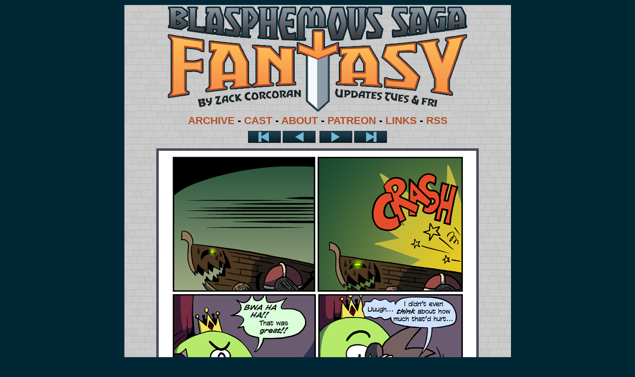

--- FILE ---
content_type: text/html; charset=UTF-8
request_url: http://www.bsfantasy-comic.com/comic/page-398/?replytocom=18889
body_size: 9295
content:
<!DOCTYPE html>
<html xmlns="http://www.w3.org/1999/xhtml" lang="en-US"> 
<head>
	<!--Twitter Bullshit-->
		<meta name="viewport" content="width=device-width, initial-scale=1" />
		<meta name="twitter:card" content="summary_large_image">
		<meta name="twitter:site" content="@zcorcoran">
		<meta name="twitter:title" content="BLASPHEMOUS SAGA FANTASY - Page 398">
		<meta name="twitter:description" content="The story of Seb, Lina, Ceris, and the Slime King, four heroes-in-training on a quest to save the Chroma Kingdom from the demented golemancer Grrg.">
		<meta name="twitter:image" content="https://www.bsfantasy-comic.com/wp-content/uploads/2014/10/2014-10-23-Page-398.png"/>
	<!--Facebook Bullshit-->
		<meta property="og:type" content="website">
		<meta property="og:title" content="BLASPHEMOUS SAGA FANTASY - Page 398">
		<meta property="og:site_name" content="Blasphemous Saga Fantasy">
		<meta property="og:url" content="https://www.bsfantasy-comic.com/comic/page-398/">
		<meta property="og:description" content="The story of Seb, Lina, Ceris, and the Slime King, four heroes-in-training on a quest to save the Chroma Kingdom from the demented golemancer Grrg."/>
		<meta property="og:image" content="https://www.bsfantasy-comic.com/wp-content/uploads/2014/10/2014-10-23-Page-398.png"/>
		<meta property="og:image:width" content="640" />
		<meta property="og:image:height" content="980" />
	<link rel="stylesheet" href="http://www.bsfantasy-comic.com/wp-content/themes/comicpress-BSF/style.css" type="text/css" media="screen" />
	<link rel="pingback" href="http://www.bsfantasy-comic.com/xmlrpc.php" />
	<meta name="ComicPress" content="4.4" />
<title>Page 398 &#8211; BLASPHEMOUS SAGA FANTASY</title>
<meta name='robots' content='max-image-preview:large, noindex, follow' />
<link rel="alternate" type="application/rss+xml" title="BLASPHEMOUS SAGA FANTASY &raquo; Feed" href="https://www.bsfantasy-comic.com/feed/" />
<link rel="alternate" type="application/rss+xml" title="BLASPHEMOUS SAGA FANTASY &raquo; Comments Feed" href="https://www.bsfantasy-comic.com/comments/feed/" />
<link rel="alternate" type="application/rss+xml" title="BLASPHEMOUS SAGA FANTASY &raquo; Page 398 Comments Feed" href="https://www.bsfantasy-comic.com/comic/page-398/feed/" />
<link rel="alternate" title="oEmbed (JSON)" type="application/json+oembed" href="https://www.bsfantasy-comic.com/wp-json/oembed/1.0/embed?url=https%3A%2F%2Fwww.bsfantasy-comic.com%2Fcomic%2Fpage-398%2F" />
<link rel="alternate" title="oEmbed (XML)" type="text/xml+oembed" href="https://www.bsfantasy-comic.com/wp-json/oembed/1.0/embed?url=https%3A%2F%2Fwww.bsfantasy-comic.com%2Fcomic%2Fpage-398%2F&#038;format=xml" />
<style id='wp-img-auto-sizes-contain-inline-css' type='text/css'>
img:is([sizes=auto i],[sizes^="auto," i]){contain-intrinsic-size:3000px 1500px}
/*# sourceURL=wp-img-auto-sizes-contain-inline-css */
</style>
<style id='wp-emoji-styles-inline-css' type='text/css'>

	img.wp-smiley, img.emoji {
		display: inline !important;
		border: none !important;
		box-shadow: none !important;
		height: 1em !important;
		width: 1em !important;
		margin: 0 0.07em !important;
		vertical-align: -0.1em !important;
		background: none !important;
		padding: 0 !important;
	}
/*# sourceURL=wp-emoji-styles-inline-css */
</style>
<style id='wp-block-library-inline-css' type='text/css'>
:root{--wp-block-synced-color:#7a00df;--wp-block-synced-color--rgb:122,0,223;--wp-bound-block-color:var(--wp-block-synced-color);--wp-editor-canvas-background:#ddd;--wp-admin-theme-color:#007cba;--wp-admin-theme-color--rgb:0,124,186;--wp-admin-theme-color-darker-10:#006ba1;--wp-admin-theme-color-darker-10--rgb:0,107,160.5;--wp-admin-theme-color-darker-20:#005a87;--wp-admin-theme-color-darker-20--rgb:0,90,135;--wp-admin-border-width-focus:2px}@media (min-resolution:192dpi){:root{--wp-admin-border-width-focus:1.5px}}.wp-element-button{cursor:pointer}:root .has-very-light-gray-background-color{background-color:#eee}:root .has-very-dark-gray-background-color{background-color:#313131}:root .has-very-light-gray-color{color:#eee}:root .has-very-dark-gray-color{color:#313131}:root .has-vivid-green-cyan-to-vivid-cyan-blue-gradient-background{background:linear-gradient(135deg,#00d084,#0693e3)}:root .has-purple-crush-gradient-background{background:linear-gradient(135deg,#34e2e4,#4721fb 50%,#ab1dfe)}:root .has-hazy-dawn-gradient-background{background:linear-gradient(135deg,#faaca8,#dad0ec)}:root .has-subdued-olive-gradient-background{background:linear-gradient(135deg,#fafae1,#67a671)}:root .has-atomic-cream-gradient-background{background:linear-gradient(135deg,#fdd79a,#004a59)}:root .has-nightshade-gradient-background{background:linear-gradient(135deg,#330968,#31cdcf)}:root .has-midnight-gradient-background{background:linear-gradient(135deg,#020381,#2874fc)}:root{--wp--preset--font-size--normal:16px;--wp--preset--font-size--huge:42px}.has-regular-font-size{font-size:1em}.has-larger-font-size{font-size:2.625em}.has-normal-font-size{font-size:var(--wp--preset--font-size--normal)}.has-huge-font-size{font-size:var(--wp--preset--font-size--huge)}.has-text-align-center{text-align:center}.has-text-align-left{text-align:left}.has-text-align-right{text-align:right}.has-fit-text{white-space:nowrap!important}#end-resizable-editor-section{display:none}.aligncenter{clear:both}.items-justified-left{justify-content:flex-start}.items-justified-center{justify-content:center}.items-justified-right{justify-content:flex-end}.items-justified-space-between{justify-content:space-between}.screen-reader-text{border:0;clip-path:inset(50%);height:1px;margin:-1px;overflow:hidden;padding:0;position:absolute;width:1px;word-wrap:normal!important}.screen-reader-text:focus{background-color:#ddd;clip-path:none;color:#444;display:block;font-size:1em;height:auto;left:5px;line-height:normal;padding:15px 23px 14px;text-decoration:none;top:5px;width:auto;z-index:100000}html :where(.has-border-color){border-style:solid}html :where([style*=border-top-color]){border-top-style:solid}html :where([style*=border-right-color]){border-right-style:solid}html :where([style*=border-bottom-color]){border-bottom-style:solid}html :where([style*=border-left-color]){border-left-style:solid}html :where([style*=border-width]){border-style:solid}html :where([style*=border-top-width]){border-top-style:solid}html :where([style*=border-right-width]){border-right-style:solid}html :where([style*=border-bottom-width]){border-bottom-style:solid}html :where([style*=border-left-width]){border-left-style:solid}html :where(img[class*=wp-image-]){height:auto;max-width:100%}:where(figure){margin:0 0 1em}html :where(.is-position-sticky){--wp-admin--admin-bar--position-offset:var(--wp-admin--admin-bar--height,0px)}@media screen and (max-width:600px){html :where(.is-position-sticky){--wp-admin--admin-bar--position-offset:0px}}

/*# sourceURL=wp-block-library-inline-css */
</style><style id='global-styles-inline-css' type='text/css'>
:root{--wp--preset--aspect-ratio--square: 1;--wp--preset--aspect-ratio--4-3: 4/3;--wp--preset--aspect-ratio--3-4: 3/4;--wp--preset--aspect-ratio--3-2: 3/2;--wp--preset--aspect-ratio--2-3: 2/3;--wp--preset--aspect-ratio--16-9: 16/9;--wp--preset--aspect-ratio--9-16: 9/16;--wp--preset--color--black: #000000;--wp--preset--color--cyan-bluish-gray: #abb8c3;--wp--preset--color--white: #ffffff;--wp--preset--color--pale-pink: #f78da7;--wp--preset--color--vivid-red: #cf2e2e;--wp--preset--color--luminous-vivid-orange: #ff6900;--wp--preset--color--luminous-vivid-amber: #fcb900;--wp--preset--color--light-green-cyan: #7bdcb5;--wp--preset--color--vivid-green-cyan: #00d084;--wp--preset--color--pale-cyan-blue: #8ed1fc;--wp--preset--color--vivid-cyan-blue: #0693e3;--wp--preset--color--vivid-purple: #9b51e0;--wp--preset--gradient--vivid-cyan-blue-to-vivid-purple: linear-gradient(135deg,rgb(6,147,227) 0%,rgb(155,81,224) 100%);--wp--preset--gradient--light-green-cyan-to-vivid-green-cyan: linear-gradient(135deg,rgb(122,220,180) 0%,rgb(0,208,130) 100%);--wp--preset--gradient--luminous-vivid-amber-to-luminous-vivid-orange: linear-gradient(135deg,rgb(252,185,0) 0%,rgb(255,105,0) 100%);--wp--preset--gradient--luminous-vivid-orange-to-vivid-red: linear-gradient(135deg,rgb(255,105,0) 0%,rgb(207,46,46) 100%);--wp--preset--gradient--very-light-gray-to-cyan-bluish-gray: linear-gradient(135deg,rgb(238,238,238) 0%,rgb(169,184,195) 100%);--wp--preset--gradient--cool-to-warm-spectrum: linear-gradient(135deg,rgb(74,234,220) 0%,rgb(151,120,209) 20%,rgb(207,42,186) 40%,rgb(238,44,130) 60%,rgb(251,105,98) 80%,rgb(254,248,76) 100%);--wp--preset--gradient--blush-light-purple: linear-gradient(135deg,rgb(255,206,236) 0%,rgb(152,150,240) 100%);--wp--preset--gradient--blush-bordeaux: linear-gradient(135deg,rgb(254,205,165) 0%,rgb(254,45,45) 50%,rgb(107,0,62) 100%);--wp--preset--gradient--luminous-dusk: linear-gradient(135deg,rgb(255,203,112) 0%,rgb(199,81,192) 50%,rgb(65,88,208) 100%);--wp--preset--gradient--pale-ocean: linear-gradient(135deg,rgb(255,245,203) 0%,rgb(182,227,212) 50%,rgb(51,167,181) 100%);--wp--preset--gradient--electric-grass: linear-gradient(135deg,rgb(202,248,128) 0%,rgb(113,206,126) 100%);--wp--preset--gradient--midnight: linear-gradient(135deg,rgb(2,3,129) 0%,rgb(40,116,252) 100%);--wp--preset--font-size--small: 13px;--wp--preset--font-size--medium: 20px;--wp--preset--font-size--large: 36px;--wp--preset--font-size--x-large: 42px;--wp--preset--spacing--20: 0.44rem;--wp--preset--spacing--30: 0.67rem;--wp--preset--spacing--40: 1rem;--wp--preset--spacing--50: 1.5rem;--wp--preset--spacing--60: 2.25rem;--wp--preset--spacing--70: 3.38rem;--wp--preset--spacing--80: 5.06rem;--wp--preset--shadow--natural: 6px 6px 9px rgba(0, 0, 0, 0.2);--wp--preset--shadow--deep: 12px 12px 50px rgba(0, 0, 0, 0.4);--wp--preset--shadow--sharp: 6px 6px 0px rgba(0, 0, 0, 0.2);--wp--preset--shadow--outlined: 6px 6px 0px -3px rgb(255, 255, 255), 6px 6px rgb(0, 0, 0);--wp--preset--shadow--crisp: 6px 6px 0px rgb(0, 0, 0);}:where(.is-layout-flex){gap: 0.5em;}:where(.is-layout-grid){gap: 0.5em;}body .is-layout-flex{display: flex;}.is-layout-flex{flex-wrap: wrap;align-items: center;}.is-layout-flex > :is(*, div){margin: 0;}body .is-layout-grid{display: grid;}.is-layout-grid > :is(*, div){margin: 0;}:where(.wp-block-columns.is-layout-flex){gap: 2em;}:where(.wp-block-columns.is-layout-grid){gap: 2em;}:where(.wp-block-post-template.is-layout-flex){gap: 1.25em;}:where(.wp-block-post-template.is-layout-grid){gap: 1.25em;}.has-black-color{color: var(--wp--preset--color--black) !important;}.has-cyan-bluish-gray-color{color: var(--wp--preset--color--cyan-bluish-gray) !important;}.has-white-color{color: var(--wp--preset--color--white) !important;}.has-pale-pink-color{color: var(--wp--preset--color--pale-pink) !important;}.has-vivid-red-color{color: var(--wp--preset--color--vivid-red) !important;}.has-luminous-vivid-orange-color{color: var(--wp--preset--color--luminous-vivid-orange) !important;}.has-luminous-vivid-amber-color{color: var(--wp--preset--color--luminous-vivid-amber) !important;}.has-light-green-cyan-color{color: var(--wp--preset--color--light-green-cyan) !important;}.has-vivid-green-cyan-color{color: var(--wp--preset--color--vivid-green-cyan) !important;}.has-pale-cyan-blue-color{color: var(--wp--preset--color--pale-cyan-blue) !important;}.has-vivid-cyan-blue-color{color: var(--wp--preset--color--vivid-cyan-blue) !important;}.has-vivid-purple-color{color: var(--wp--preset--color--vivid-purple) !important;}.has-black-background-color{background-color: var(--wp--preset--color--black) !important;}.has-cyan-bluish-gray-background-color{background-color: var(--wp--preset--color--cyan-bluish-gray) !important;}.has-white-background-color{background-color: var(--wp--preset--color--white) !important;}.has-pale-pink-background-color{background-color: var(--wp--preset--color--pale-pink) !important;}.has-vivid-red-background-color{background-color: var(--wp--preset--color--vivid-red) !important;}.has-luminous-vivid-orange-background-color{background-color: var(--wp--preset--color--luminous-vivid-orange) !important;}.has-luminous-vivid-amber-background-color{background-color: var(--wp--preset--color--luminous-vivid-amber) !important;}.has-light-green-cyan-background-color{background-color: var(--wp--preset--color--light-green-cyan) !important;}.has-vivid-green-cyan-background-color{background-color: var(--wp--preset--color--vivid-green-cyan) !important;}.has-pale-cyan-blue-background-color{background-color: var(--wp--preset--color--pale-cyan-blue) !important;}.has-vivid-cyan-blue-background-color{background-color: var(--wp--preset--color--vivid-cyan-blue) !important;}.has-vivid-purple-background-color{background-color: var(--wp--preset--color--vivid-purple) !important;}.has-black-border-color{border-color: var(--wp--preset--color--black) !important;}.has-cyan-bluish-gray-border-color{border-color: var(--wp--preset--color--cyan-bluish-gray) !important;}.has-white-border-color{border-color: var(--wp--preset--color--white) !important;}.has-pale-pink-border-color{border-color: var(--wp--preset--color--pale-pink) !important;}.has-vivid-red-border-color{border-color: var(--wp--preset--color--vivid-red) !important;}.has-luminous-vivid-orange-border-color{border-color: var(--wp--preset--color--luminous-vivid-orange) !important;}.has-luminous-vivid-amber-border-color{border-color: var(--wp--preset--color--luminous-vivid-amber) !important;}.has-light-green-cyan-border-color{border-color: var(--wp--preset--color--light-green-cyan) !important;}.has-vivid-green-cyan-border-color{border-color: var(--wp--preset--color--vivid-green-cyan) !important;}.has-pale-cyan-blue-border-color{border-color: var(--wp--preset--color--pale-cyan-blue) !important;}.has-vivid-cyan-blue-border-color{border-color: var(--wp--preset--color--vivid-cyan-blue) !important;}.has-vivid-purple-border-color{border-color: var(--wp--preset--color--vivid-purple) !important;}.has-vivid-cyan-blue-to-vivid-purple-gradient-background{background: var(--wp--preset--gradient--vivid-cyan-blue-to-vivid-purple) !important;}.has-light-green-cyan-to-vivid-green-cyan-gradient-background{background: var(--wp--preset--gradient--light-green-cyan-to-vivid-green-cyan) !important;}.has-luminous-vivid-amber-to-luminous-vivid-orange-gradient-background{background: var(--wp--preset--gradient--luminous-vivid-amber-to-luminous-vivid-orange) !important;}.has-luminous-vivid-orange-to-vivid-red-gradient-background{background: var(--wp--preset--gradient--luminous-vivid-orange-to-vivid-red) !important;}.has-very-light-gray-to-cyan-bluish-gray-gradient-background{background: var(--wp--preset--gradient--very-light-gray-to-cyan-bluish-gray) !important;}.has-cool-to-warm-spectrum-gradient-background{background: var(--wp--preset--gradient--cool-to-warm-spectrum) !important;}.has-blush-light-purple-gradient-background{background: var(--wp--preset--gradient--blush-light-purple) !important;}.has-blush-bordeaux-gradient-background{background: var(--wp--preset--gradient--blush-bordeaux) !important;}.has-luminous-dusk-gradient-background{background: var(--wp--preset--gradient--luminous-dusk) !important;}.has-pale-ocean-gradient-background{background: var(--wp--preset--gradient--pale-ocean) !important;}.has-electric-grass-gradient-background{background: var(--wp--preset--gradient--electric-grass) !important;}.has-midnight-gradient-background{background: var(--wp--preset--gradient--midnight) !important;}.has-small-font-size{font-size: var(--wp--preset--font-size--small) !important;}.has-medium-font-size{font-size: var(--wp--preset--font-size--medium) !important;}.has-large-font-size{font-size: var(--wp--preset--font-size--large) !important;}.has-x-large-font-size{font-size: var(--wp--preset--font-size--x-large) !important;}
/*# sourceURL=global-styles-inline-css */
</style>

<style id='classic-theme-styles-inline-css' type='text/css'>
/*! This file is auto-generated */
.wp-block-button__link{color:#fff;background-color:#32373c;border-radius:9999px;box-shadow:none;text-decoration:none;padding:calc(.667em + 2px) calc(1.333em + 2px);font-size:1.125em}.wp-block-file__button{background:#32373c;color:#fff;text-decoration:none}
/*# sourceURL=/wp-includes/css/classic-themes.min.css */
</style>
<link rel='stylesheet' id='comiceasel-style-css' href='http://www.bsfantasy-comic.com/wp-content/plugins/comic-easel/css/comiceasel.css?ver=6.9' type='text/css' media='all' />
<link rel='stylesheet' id='comiceasel-navstyle-css' href='http://www.bsfantasy-comic.com/wp-content/themes/comicpress-BSF/images/nav/bsf-nav/navstyle.css?ver=6.9' type='text/css' media='all' />
<script type="text/javascript" src="http://www.bsfantasy-comic.com/wp-includes/js/jquery/jquery.min.js?ver=3.7.1" id="jquery-core-js"></script>
<script type="text/javascript" src="http://www.bsfantasy-comic.com/wp-includes/js/jquery/jquery-migrate.min.js?ver=3.4.1" id="jquery-migrate-js"></script>
<script type="text/javascript" src="http://www.bsfantasy-comic.com/wp-content/themes/comicpress/js/ddsmoothmenu.js?ver=6.9" id="ddsmoothmenu_js-js"></script>
<script type="text/javascript" src="http://www.bsfantasy-comic.com/wp-content/themes/comicpress/js/menubar.js?ver=6.9" id="menubar_js-js"></script>
<link rel="https://api.w.org/" href="https://www.bsfantasy-comic.com/wp-json/" /><link rel="EditURI" type="application/rsd+xml" title="RSD" href="https://www.bsfantasy-comic.com/xmlrpc.php?rsd" />
<meta name="generator" content="WordPress 6.9" />
<link rel="canonical" href="https://www.bsfantasy-comic.com/comic/page-398/" />
<link rel='shortlink' href='https://www.bsfantasy-comic.com/?p=642' />

		<!-- GA Google Analytics @ https://m0n.co/ga -->
		<script async src="https://www.googletagmanager.com/gtag/js?id=UA-20636519-2"></script>
		<script>
			window.dataLayer = window.dataLayer || [];
			function gtag(){dataLayer.push(arguments);}
			gtag('js', new Date());
			gtag('config', 'UA-20636519-2');
		</script>

	<meta name="Comic-Easel" content="1.15" />
<meta name="Referrer" content="" />
<meta property="og:image" content="https://www.bsfantasy-comic.com/wp-content/uploads/2014/10/2014-10-23-Page-398.png" />
<!--Customizer CSS-->
<style type="text/css">
	#page { width: 780px; max-width: 780px; }
	#add-width { width: 0px; }
	#content-column { width: 780px; max-width: 100%; }
	#sidebar-right { width: 204px; }
	#sidebar-left { width: 204px; }
	.comic-nav a:link, .comic-nav a:visited { color: #FFFFFF!important; }
	.comic-nav a:hover { color: #F00!important; }
</style>
<!--/Customizer CSS-->
      <style type="text/css" id="custom-background-css">
body.custom-background { background-color: #002735; }
</style>
			<style type="text/css" id="wp-custom-css">
			#page {
    width: 100%;
}

#header {
    width:100%;
}

#content-column {
    width: 100%;
}

#sidebar-left {
    width: 100%;
    max-width: 204px
}		</style>
		</head>

<body class="wp-singular comic-template-default single single-comic postid-642 custom-background wp-theme-comicpress wp-child-theme-comicpress-BSF user-guest chrome single-author-zcorcoran pm day noon sat layout-ncl scheme-none story-blasphemous-saga-fantasy story-chapter16">
<!--
<div style="background-color:white">
<b><font-color: "red">DYNAMIC CONTENT DEBUG CRAP</font></b><br/>
<b>TITLE IS:</b> BLASPHEMOUS SAGA FANTASY - Page 398<br/>
<b>URL IS:</b> https://www.bsfantasy-comic.com/comic/page-398/<br/>
<b>COMIC IMAGE URL IS:</b> https://www.bsfantasy-comic.com/wp-content/uploads/2014/10/2014-10-23-Page-398.png <br/>
</div>
-->
<div id="page-wrap">
	<div id="page">
		<header id="header">
						<div id="logo-container"><a href="http://www.bsfantasy-comic.com"><img src="http://www.bsfantasy-comic.com/img/headerlogo2019.png" alt="" /></a></div>
			<div class="clear"></div>
			<div id="menubar-wrapper">
				<a href="http://www.bsfantasy-comic.com/story-archive/">ARCHIVE</a> - <a href="http://www.bsfantasy-comic.com/cast/">CAST</a> - <a href="http://www.bsfantasy-comic.com/about/">ABOUT</a> - <a href="https://www.patreon.com/bsfcomic">PATREON</a> - <a href="http://www.bsfantasy-comic.com/links/">LINKS<a> - <a href="http://www.bsfantasy-comic.com/feed/">RSS</a>
			</div>
		</header>

<div id="content-wrapper">
	
					<div id="comic-wrap" class="comic-id-642">
				<div id="comic-head">
									</div>
						<div id="sidebar-over-comic" class="sidebar">
					<div class="comic_navi_wrapper">
		<table class="comic_navi">
						<tr>
		<td class="comic_navi_left">
						<a href="https://www.bsfantasy-comic.com/comic/page-0-2/" class="navi navi-first" title=""></a>
							<a href="https://www.bsfantasy-comic.com/comic/page-397/" class="navi comic-nav-previous navi-prev" title=""></a>
					</td>
		<td class="comic_navi_center">
				</td>
		<td class="comic_navi_right">
						<a href="https://www.bsfantasy-comic.com/comic/page-399/" class="navi comic-nav-next navi-next" title="Next &gt;">Next &gt;</a>
								<a href="https://www.bsfantasy-comic.com/comic/page-1414/" class="navi navi-last" title="Last &gt;&gt;">Last &gt;&gt;</a>                  
									</td>
		</tr>
				</table>
		</div>
				</div>
					<div class="comic-table">	
										<div id="comic">
						<a href="https://www.bsfantasy-comic.com/comic/page-399/" alt="Page 398" title="Page 398" ><img src="https://www.bsfantasy-comic.com/wp-content/uploads/2014/10/2014-10-23-Page-398.png" alt="Page 398" title="Page 398"   /></a>					</div>
									</div>				
						<div id="sidebar-under-comic" class="sidebar">
					<div class="comic_navi_wrapper">
		<table class="comic_navi">
						<tr>
		<td class="comic_navi_left">
						<a href="https://www.bsfantasy-comic.com/comic/page-0-2/" class="navi navi-first" title=""></a>
							<a href="https://www.bsfantasy-comic.com/comic/page-397/" class="navi comic-nav-previous navi-prev" title=""></a>
					</td>
		<td class="comic_navi_center">
				</td>
		<td class="comic_navi_right">
						<a href="https://www.bsfantasy-comic.com/comic/page-399/" class="navi comic-nav-next navi-next" title="Next &gt;">Next &gt;</a>
								<a href="https://www.bsfantasy-comic.com/comic/page-1414/" class="navi navi-last" title="Last &gt;&gt;">Last &gt;&gt;</a>                  
									</td>
		</tr>
				</table>
		</div>
		<div id="ceo_comic_archive_dropdown_widget-4" class="widget ceo_comic_archive_dropdown_widget">
<div class="widget-head"></div>
<div class="widget-content">
<form id="chapter-select" class="chapter-select" method="get">
<select  name='chapter' id='chapter' class='postform' onchange="document.location.href=this.options[this.selectedIndex].value;">
	<option value='0' selected='selected'>Select Chapter</option>
	<option class="level-0" value="https://www.bsfantasy-comic.com/chapter/blasphemous-saga-fantasy/">Blasphemous Saga Fantasy&nbsp;&nbsp;(1409)</option>
	<option class="level-0" value="https://www.bsfantasy-comic.com/chapter/prologue/">Prologue&nbsp;&nbsp;(1)</option>
	<option class="level-0" value="https://www.bsfantasy-comic.com/chapter/chapter1/">Chapter 1&nbsp;&nbsp;(11)</option>
	<option class="level-0" value="https://www.bsfantasy-comic.com/chapter/chapter2/">Chapter 2&nbsp;&nbsp;(11)</option>
	<option class="level-0" value="https://www.bsfantasy-comic.com/chapter/chapter3/">Chapter 3&nbsp;&nbsp;(9)</option>
	<option class="level-0" value="https://www.bsfantasy-comic.com/chapter/chapter4/">Chapter 4&nbsp;&nbsp;(21)</option>
	<option class="level-0" value="https://www.bsfantasy-comic.com/chapter/chapter5/">Chapter 5&nbsp;&nbsp;(10)</option>
	<option class="level-0" value="https://www.bsfantasy-comic.com/chapter/chapter6/">Chapter 6&nbsp;&nbsp;(8)</option>
	<option class="level-0" value="https://www.bsfantasy-comic.com/chapter/chapter7/">Chapter 7&nbsp;&nbsp;(10)</option>
	<option class="level-0" value="https://www.bsfantasy-comic.com/chapter/chapter8/">Chapter 8&nbsp;&nbsp;(21)</option>
	<option class="level-0" value="https://www.bsfantasy-comic.com/chapter/chapter9/">Chapter 9&nbsp;&nbsp;(35)</option>
	<option class="level-0" value="https://www.bsfantasy-comic.com/chapter/chapter10/">Chapter 10&nbsp;&nbsp;(35)</option>
	<option class="level-0" value="https://www.bsfantasy-comic.com/chapter/chapter11/">Chapter 11&nbsp;&nbsp;(30)</option>
	<option class="level-0" value="https://www.bsfantasy-comic.com/chapter/chapter12/">Chapter 12&nbsp;&nbsp;(31)</option>
	<option class="level-0" value="https://www.bsfantasy-comic.com/chapter/chapter13/">Chapter 13&nbsp;&nbsp;(46)</option>
	<option class="level-0" value="https://www.bsfantasy-comic.com/chapter/chapter14/">Chapter 14&nbsp;&nbsp;(33)</option>
	<option class="level-0" value="https://www.bsfantasy-comic.com/chapter/chapter15/">Chapter 15&nbsp;&nbsp;(40)</option>
	<option class="level-0" value="https://www.bsfantasy-comic.com/chapter/chapter16/">Chapter 16&nbsp;&nbsp;(57)</option>
	<option class="level-0" value="https://www.bsfantasy-comic.com/chapter/chapter17/">Chapter 17&nbsp;&nbsp;(48)</option>
	<option class="level-0" value="https://www.bsfantasy-comic.com/chapter/chapter18/">Chapter 18&nbsp;&nbsp;(32)</option>
	<option class="level-0" value="https://www.bsfantasy-comic.com/chapter/chapter19/">Chapter 19&nbsp;&nbsp;(45)</option>
	<option class="level-0" value="https://www.bsfantasy-comic.com/chapter/chapter20/">Chapter 20&nbsp;&nbsp;(112)</option>
	<option class="level-0" value="https://www.bsfantasy-comic.com/chapter/chapter21/">Chapter 21&nbsp;&nbsp;(57)</option>
	<option class="level-0" value="https://www.bsfantasy-comic.com/chapter/chapter22/">Chapter 22&nbsp;&nbsp;(32)</option>
	<option class="level-0" value="https://www.bsfantasy-comic.com/chapter/chapter23/">Chapter 23&nbsp;&nbsp;(173)</option>
	<option class="level-0" value="https://www.bsfantasy-comic.com/chapter/chapter24/">Chapter 24&nbsp;&nbsp;(60)</option>
	<option class="level-0" value="https://www.bsfantasy-comic.com/chapter/chapter25/">Chapter 25&nbsp;&nbsp;(74)</option>
	<option class="level-0" value="https://www.bsfantasy-comic.com/chapter/chapter26/">Chapter 26&nbsp;&nbsp;(112)</option>
	<option class="level-0" value="https://www.bsfantasy-comic.com/chapter/chapter27/">Chapter 27&nbsp;&nbsp;(214)</option>
	<option class="level-0" value="https://www.bsfantasy-comic.com/chapter/chapter-28/">Chapter 28&nbsp;&nbsp;(38)</option>
</select>
	<noscript>
		<input type="submit" value="View" />
	</noscript>
</form>
</div>
<div class="clear"></div>
<div class="widget-foot"></div>
</div>
		</div>
					<div id="comic-foot">
									</div>
				<div class="clear"></div>
			</div>
			
	<div id="subcontent-wrapper">
		<div id="content-column">
			<div id="content" class="narrowcolumn">		
				<article id="post-642" class="post-642 comic type-comic status-publish has-post-thumbnail hentry chapters-blasphemous-saga-fantasy chapters-chapter16 uentry postonpage-1 odd post-author-zcorcoran">
	<div class="post-content">
				<div class="post-info">
			<h2 class="post-title">Page 398</h2>
			<div class="post-text">
				<span class="post-author">by <a href="https://www.bsfantasy-comic.com/author/zcorcoran/" rel="author">Zack</a></span>
<span class="posted-on">on&nbsp;</span><span class="post-date">October 23, 2014</span>
<span class="posted-at">at&nbsp;</span><span class="post-time">12:01 am</span>
<div class="comic-post-info"><div class="comic-chapter">Chapter: <a href="https://www.bsfantasy-comic.com/chapter/blasphemous-saga-fantasy/" rel="tag">Blasphemous Saga Fantasy</a>, <a href="https://www.bsfantasy-comic.com/chapter/chapter16/" rel="tag">Chapter 16</a></div></div>			</div>
			<div class="clear"></div>
		</div>
		<div class="clear"></div>
		<div class="entry">
			<p>Anyone can torment their own sibling. The Slime King can do it and turn it into <em>results.</em></p>
			<div class="clear"></div>
		</div>
		<div class="post-extras">
			<div class="post-tags"></div>
			<div class="clear"></div>
		</div>
			</div>
</article>
<div id="comment-wrapper">
	<div class="commentsrsslink"><a href="https://www.bsfantasy-comic.com/comic/page-398/feed/">Comments RSS</a></div>
	<h4 id="comments">Discussion &not;</h4>
		<ol class="commentlist">
			<li id="comment-18889" class="comment even thread-even depth-1">
	
		<div class="comment-avatar"></div>		
		<div class="comment-content">
		
			<div class="comment-author vcard">
				<cite>Snoodle</cite>			</div>
			
			<div class="comment-meta-data">
						
				<span class="comment-time" title="Wednesday, January 24th 2018, 3:24pm">
					January 24, 2018, 3:24 pm				</span>
				
				<span class="comment-permalink">
					<span class="separator">|</span> <a href="#comment-18889" title="Permalink to comment">#</a>
				</span>
				
				<span class="comment-reply-link"><span class="separator">|</span> <a rel="nofollow" class="comment-reply-link" href="https://www.bsfantasy-comic.com/comic/page-398/?replytocom=18889#respond" data-commentid="18889" data-postid="642" data-belowelement="comment-18889" data-respondelement="respond" data-replyto="Reply to Snoodle" aria-label="Reply to Snoodle">Reply</a></span>					
				 
				
							
			</div>

							<div class="comment-text">
					<p>That&#8217;s why he&#8217;s the king.</p>
				</div>
									
		</div>
		
		<div class="clear"></div>
		
</li>		</ol>
	<div class="comment-wrapper-respond">
		<div id="respond" class="comment-respond">
		<h3 id="reply-title" class="comment-reply-title">Reply to <a href="#comment-18889">Snoodle</a> &not; <small><a rel="nofollow" id="cancel-comment-reply-link" href="/comic/page-398/#respond">Cancel reply</a></small></h3><form action="http://www.bsfantasy-comic.com/wp-comments-post.php" method="post" id="commentform" class="comment-form"><p class="comment-notes"><span id="email-notes">Your email address will not be published.</span> <span class="required-field-message">Required fields are marked <span class="required">*</span></span></p><p class="comment-form-comment"><textarea id="comment" name="comment" class="comment-textarea"></textarea></p><p class="comment-form-author"><input id="author" name="author" type="text" value="" size="30" /> <label for="author"><small>*NAME</small></label></p>
<p class="comment-form-email"><input id="email" name="email" type="text" value="" size="30" /> <label for="email">*EMAIL<small> &mdash; <a href="https://gravatar.com">Get a Gravatar</a></small></label></p>
<p class="comment-form-url"><input id="url" name="url" type="text" value="" size="30" /> <label for="url">Website URL</label></p>
<p class="form-submit"><input name="submit" type="submit" id="submit" class="submit" value="Post Comment" /> <input type='hidden' name='comment_post_ID' value='642' id='comment_post_ID' />
<input type='hidden' name='comment_parent' id='comment_parent' value='18889' />
</p><p style="display: none;"><input type="hidden" id="akismet_comment_nonce" name="akismet_comment_nonce" value="fd3543a2ec" /></p><p style="display: none !important;" class="akismet-fields-container" data-prefix="ak_"><label>&#916;<textarea name="ak_hp_textarea" cols="45" rows="8" maxlength="100"></textarea></label><input type="hidden" id="ak_js_1" name="ak_js" value="104"/><script>document.getElementById( "ak_js_1" ).setAttribute( "value", ( new Date() ).getTime() );</script></p></form>	</div><!-- #respond -->
		</div>
</div>
								</div>
		</div>
		<div class="clear"></div>
	</div>
</div>
		<footer id="footer">
				<div id="footer-sidebar-wrapper">
				<div id="sidebar-footer" class="sidebar">
			<div id="block-2" class="widget widget_block">
<div class="widget-content">
This comic is a work of fiction. Any resemblance to actual events, locales, or persons (living or dead) is entirely coincidental. That being said, if this resembles your actual life in any way, I hope it's at least the cool, fun stuff.</div>
<div class="clear"></div>
</div>
			<div class="clear"></div>
		</div>
			</div>
		<div class="clear"></div>
		<div id="footer-menubar-wrapper">
						<div class="clear"></div>
		</div>
		<p class="copyright-info">
&copy;2010-2026 <a href="https://www.bsfantasy-comic.com">BLASPHEMOUS SAGA FANTASY</a> <span class="footer-pipe">|</span> Powered by <a href="http://wordpress.org/">WordPress</a> with <a href="http://frumph.net">ComicPress</a>
<span class="footer-subscribe"><span class="footer-pipe">|</span> Subscribe: <a href="https://www.bsfantasy-comic.com/feed/">RSS</a>
</span>
<span class="footer-uptotop"><span class="footer-pipe">|</span> <a href="" onclick="scrollup(); return false;">Back to Top &uarr;</a></span>
</p>
			</footer>	
		</div> <!-- // #page -->
</div> <!-- / #page-wrap -->
<script type="speculationrules">
{"prefetch":[{"source":"document","where":{"and":[{"href_matches":"/*"},{"not":{"href_matches":["/wp-*.php","/wp-admin/*","/wp-content/uploads/*","/wp-content/*","/wp-content/plugins/*","/wp-content/themes/comicpress-BSF/*","/wp-content/themes/comicpress/*","/*\\?(.+)"]}},{"not":{"selector_matches":"a[rel~=\"nofollow\"]"}},{"not":{"selector_matches":".no-prefetch, .no-prefetch a"}}]},"eagerness":"conservative"}]}
</script>
<script type="text/javascript" src="http://www.bsfantasy-comic.com/wp-content/plugins/comic-easel/js/keynav.js" id="ceo_keynav-js"></script>
<script type="text/javascript" src="http://www.bsfantasy-comic.com/wp-includes/js/comment-reply.min.js?ver=6.9" id="comment-reply-js" async="async" data-wp-strategy="async" fetchpriority="low"></script>
<script type="text/javascript" src="http://www.bsfantasy-comic.com/wp-content/themes/comicpress/js/scroll.js" id="comicpress_scroll-js"></script>
<script type="text/javascript" src="http://www.bsfantasy-comic.com/wp-content/themes/comicpress/js/cvi_text_lib.js" id="themetricks_historic1-js"></script>
<script type="text/javascript" src="http://www.bsfantasy-comic.com/wp-content/themes/comicpress/js/instant.js" id="themetricks_historic2-js"></script>
<script defer type="text/javascript" src="http://www.bsfantasy-comic.com/wp-content/plugins/akismet/_inc/akismet-frontend.js?ver=1764873021" id="akismet-frontend-js"></script>
<script id="wp-emoji-settings" type="application/json">
{"baseUrl":"https://s.w.org/images/core/emoji/17.0.2/72x72/","ext":".png","svgUrl":"https://s.w.org/images/core/emoji/17.0.2/svg/","svgExt":".svg","source":{"concatemoji":"http://www.bsfantasy-comic.com/wp-includes/js/wp-emoji-release.min.js?ver=6.9"}}
</script>
<script type="module">
/* <![CDATA[ */
/*! This file is auto-generated */
const a=JSON.parse(document.getElementById("wp-emoji-settings").textContent),o=(window._wpemojiSettings=a,"wpEmojiSettingsSupports"),s=["flag","emoji"];function i(e){try{var t={supportTests:e,timestamp:(new Date).valueOf()};sessionStorage.setItem(o,JSON.stringify(t))}catch(e){}}function c(e,t,n){e.clearRect(0,0,e.canvas.width,e.canvas.height),e.fillText(t,0,0);t=new Uint32Array(e.getImageData(0,0,e.canvas.width,e.canvas.height).data);e.clearRect(0,0,e.canvas.width,e.canvas.height),e.fillText(n,0,0);const a=new Uint32Array(e.getImageData(0,0,e.canvas.width,e.canvas.height).data);return t.every((e,t)=>e===a[t])}function p(e,t){e.clearRect(0,0,e.canvas.width,e.canvas.height),e.fillText(t,0,0);var n=e.getImageData(16,16,1,1);for(let e=0;e<n.data.length;e++)if(0!==n.data[e])return!1;return!0}function u(e,t,n,a){switch(t){case"flag":return n(e,"\ud83c\udff3\ufe0f\u200d\u26a7\ufe0f","\ud83c\udff3\ufe0f\u200b\u26a7\ufe0f")?!1:!n(e,"\ud83c\udde8\ud83c\uddf6","\ud83c\udde8\u200b\ud83c\uddf6")&&!n(e,"\ud83c\udff4\udb40\udc67\udb40\udc62\udb40\udc65\udb40\udc6e\udb40\udc67\udb40\udc7f","\ud83c\udff4\u200b\udb40\udc67\u200b\udb40\udc62\u200b\udb40\udc65\u200b\udb40\udc6e\u200b\udb40\udc67\u200b\udb40\udc7f");case"emoji":return!a(e,"\ud83e\u1fac8")}return!1}function f(e,t,n,a){let r;const o=(r="undefined"!=typeof WorkerGlobalScope&&self instanceof WorkerGlobalScope?new OffscreenCanvas(300,150):document.createElement("canvas")).getContext("2d",{willReadFrequently:!0}),s=(o.textBaseline="top",o.font="600 32px Arial",{});return e.forEach(e=>{s[e]=t(o,e,n,a)}),s}function r(e){var t=document.createElement("script");t.src=e,t.defer=!0,document.head.appendChild(t)}a.supports={everything:!0,everythingExceptFlag:!0},new Promise(t=>{let n=function(){try{var e=JSON.parse(sessionStorage.getItem(o));if("object"==typeof e&&"number"==typeof e.timestamp&&(new Date).valueOf()<e.timestamp+604800&&"object"==typeof e.supportTests)return e.supportTests}catch(e){}return null}();if(!n){if("undefined"!=typeof Worker&&"undefined"!=typeof OffscreenCanvas&&"undefined"!=typeof URL&&URL.createObjectURL&&"undefined"!=typeof Blob)try{var e="postMessage("+f.toString()+"("+[JSON.stringify(s),u.toString(),c.toString(),p.toString()].join(",")+"));",a=new Blob([e],{type:"text/javascript"});const r=new Worker(URL.createObjectURL(a),{name:"wpTestEmojiSupports"});return void(r.onmessage=e=>{i(n=e.data),r.terminate(),t(n)})}catch(e){}i(n=f(s,u,c,p))}t(n)}).then(e=>{for(const n in e)a.supports[n]=e[n],a.supports.everything=a.supports.everything&&a.supports[n],"flag"!==n&&(a.supports.everythingExceptFlag=a.supports.everythingExceptFlag&&a.supports[n]);var t;a.supports.everythingExceptFlag=a.supports.everythingExceptFlag&&!a.supports.flag,a.supports.everything||((t=a.source||{}).concatemoji?r(t.concatemoji):t.wpemoji&&t.twemoji&&(r(t.twemoji),r(t.wpemoji)))});
//# sourceURL=http://www.bsfantasy-comic.com/wp-includes/js/wp-emoji-loader.min.js
/* ]]> */
</script>
</body>
</html>